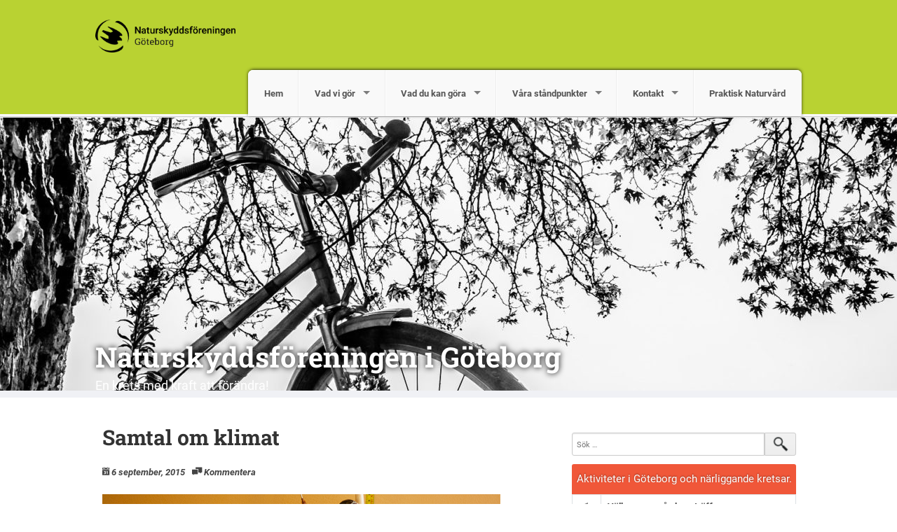

--- FILE ---
content_type: text/html; charset=UTF-8
request_url: https://goteborg.naturskyddsforeningen.se/2015/09/06/samtal-om-klimat/
body_size: 12065
content:
<!DOCTYPE html>
<!--[if IE 7]><html class="no-js lt-ie9 lt-ie8" lang="sv-SE"><![endif]-->
<!--[if IE 8]><html class="no-js lt-ie9" lang="sv-SE"><![endif]-->
<!--[if gt IE 8]><!--><html class="no-js" lang="sv-SE"><!--<![endif]-->
<head>
<meta charset="UTF-8" />
<meta http-equiv="X-UA-Compatible" content="IE=edge">
<meta name="viewport" content="width=device-width, initial-scale=1">
<link rel="pingback" href="https://goteborg.naturskyddsforeningen.se/xmlrpc.php" />
<meta name="theme-color" content="#B9D232" />
<title>Samtal om klimat &#8211; Naturskyddsföreningen i Göteborg</title>
<meta name='robots' content='max-image-preview:large' />
<link rel='dns-prefetch' href='//goteborg.naturskyddsforeningen.se' />
<link rel='dns-prefetch' href='//stats.wp.com' />
<link rel="alternate" type="application/rss+xml" title="Naturskyddsföreningen i Göteborg &raquo; Webbflöde" href="https://goteborg.naturskyddsforeningen.se/feed/" />
<link rel="alternate" type="application/rss+xml" title="Naturskyddsföreningen i Göteborg &raquo; Kommentarsflöde" href="https://goteborg.naturskyddsforeningen.se/comments/feed/" />
<link rel="alternate" type="application/rss+xml" title="Naturskyddsföreningen i Göteborg &raquo; Kommentarsflöde för Samtal om klimat" href="https://goteborg.naturskyddsforeningen.se/2015/09/06/samtal-om-klimat/feed/" />
<link rel='stylesheet' id='atomic-blocks-fontawesome-css' href='https://goteborg.naturskyddsforeningen.se/wp-content/plugins/atomic-blocks/dist/assets/fontawesome/css/all.min.css?ver=1749727004' type='text/css' media='all' />
<link rel='stylesheet' id='wp-block-library-css' href='https://goteborg.naturskyddsforeningen.se/wp-includes/css/dist/block-library/style.min.css?ver=6.5.7' type='text/css' media='all' />
<style id='wp-block-library-inline-css' type='text/css'>
.has-text-align-justify{text-align:justify;}
</style>
<link rel='stylesheet' id='atomic-blocks-style-css-css' href='https://goteborg.naturskyddsforeningen.se/wp-content/plugins/atomic-blocks/dist/blocks.style.build.css?ver=1749727004' type='text/css' media='all' />
<link rel='stylesheet' id='mediaelement-css' href='https://goteborg.naturskyddsforeningen.se/wp-includes/js/mediaelement/mediaelementplayer-legacy.min.css?ver=4.2.17' type='text/css' media='all' />
<link rel='stylesheet' id='wp-mediaelement-css' href='https://goteborg.naturskyddsforeningen.se/wp-includes/js/mediaelement/wp-mediaelement.min.css?ver=6.5.7' type='text/css' media='all' />
<style id='jetpack-sharing-buttons-style-inline-css' type='text/css'>
.jetpack-sharing-buttons__services-list{display:flex;flex-direction:row;flex-wrap:wrap;gap:0;list-style-type:none;margin:5px;padding:0}.jetpack-sharing-buttons__services-list.has-small-icon-size{font-size:12px}.jetpack-sharing-buttons__services-list.has-normal-icon-size{font-size:16px}.jetpack-sharing-buttons__services-list.has-large-icon-size{font-size:24px}.jetpack-sharing-buttons__services-list.has-huge-icon-size{font-size:36px}@media print{.jetpack-sharing-buttons__services-list{display:none!important}}.editor-styles-wrapper .wp-block-jetpack-sharing-buttons{gap:0;padding-inline-start:0}ul.jetpack-sharing-buttons__services-list.has-background{padding:1.25em 2.375em}
</style>
<style id='classic-theme-styles-inline-css' type='text/css'>
/*! This file is auto-generated */
.wp-block-button__link{color:#fff;background-color:#32373c;border-radius:9999px;box-shadow:none;text-decoration:none;padding:calc(.667em + 2px) calc(1.333em + 2px);font-size:1.125em}.wp-block-file__button{background:#32373c;color:#fff;text-decoration:none}
</style>
<style id='global-styles-inline-css' type='text/css'>
body{--wp--preset--color--black: #000000;--wp--preset--color--cyan-bluish-gray: #abb8c3;--wp--preset--color--white: #ffffff;--wp--preset--color--pale-pink: #f78da7;--wp--preset--color--vivid-red: #cf2e2e;--wp--preset--color--luminous-vivid-orange: #ff6900;--wp--preset--color--luminous-vivid-amber: #fcb900;--wp--preset--color--light-green-cyan: #7bdcb5;--wp--preset--color--vivid-green-cyan: #00d084;--wp--preset--color--pale-cyan-blue: #8ed1fc;--wp--preset--color--vivid-cyan-blue: #0693e3;--wp--preset--color--vivid-purple: #9b51e0;--wp--preset--gradient--vivid-cyan-blue-to-vivid-purple: linear-gradient(135deg,rgba(6,147,227,1) 0%,rgb(155,81,224) 100%);--wp--preset--gradient--light-green-cyan-to-vivid-green-cyan: linear-gradient(135deg,rgb(122,220,180) 0%,rgb(0,208,130) 100%);--wp--preset--gradient--luminous-vivid-amber-to-luminous-vivid-orange: linear-gradient(135deg,rgba(252,185,0,1) 0%,rgba(255,105,0,1) 100%);--wp--preset--gradient--luminous-vivid-orange-to-vivid-red: linear-gradient(135deg,rgba(255,105,0,1) 0%,rgb(207,46,46) 100%);--wp--preset--gradient--very-light-gray-to-cyan-bluish-gray: linear-gradient(135deg,rgb(238,238,238) 0%,rgb(169,184,195) 100%);--wp--preset--gradient--cool-to-warm-spectrum: linear-gradient(135deg,rgb(74,234,220) 0%,rgb(151,120,209) 20%,rgb(207,42,186) 40%,rgb(238,44,130) 60%,rgb(251,105,98) 80%,rgb(254,248,76) 100%);--wp--preset--gradient--blush-light-purple: linear-gradient(135deg,rgb(255,206,236) 0%,rgb(152,150,240) 100%);--wp--preset--gradient--blush-bordeaux: linear-gradient(135deg,rgb(254,205,165) 0%,rgb(254,45,45) 50%,rgb(107,0,62) 100%);--wp--preset--gradient--luminous-dusk: linear-gradient(135deg,rgb(255,203,112) 0%,rgb(199,81,192) 50%,rgb(65,88,208) 100%);--wp--preset--gradient--pale-ocean: linear-gradient(135deg,rgb(255,245,203) 0%,rgb(182,227,212) 50%,rgb(51,167,181) 100%);--wp--preset--gradient--electric-grass: linear-gradient(135deg,rgb(202,248,128) 0%,rgb(113,206,126) 100%);--wp--preset--gradient--midnight: linear-gradient(135deg,rgb(2,3,129) 0%,rgb(40,116,252) 100%);--wp--preset--font-size--small: 13px;--wp--preset--font-size--medium: 20px;--wp--preset--font-size--large: 36px;--wp--preset--font-size--x-large: 42px;--wp--preset--spacing--20: 0.44rem;--wp--preset--spacing--30: 0.67rem;--wp--preset--spacing--40: 1rem;--wp--preset--spacing--50: 1.5rem;--wp--preset--spacing--60: 2.25rem;--wp--preset--spacing--70: 3.38rem;--wp--preset--spacing--80: 5.06rem;--wp--preset--shadow--natural: 6px 6px 9px rgba(0, 0, 0, 0.2);--wp--preset--shadow--deep: 12px 12px 50px rgba(0, 0, 0, 0.4);--wp--preset--shadow--sharp: 6px 6px 0px rgba(0, 0, 0, 0.2);--wp--preset--shadow--outlined: 6px 6px 0px -3px rgba(255, 255, 255, 1), 6px 6px rgba(0, 0, 0, 1);--wp--preset--shadow--crisp: 6px 6px 0px rgba(0, 0, 0, 1);}:where(.is-layout-flex){gap: 0.5em;}:where(.is-layout-grid){gap: 0.5em;}body .is-layout-flex{display: flex;}body .is-layout-flex{flex-wrap: wrap;align-items: center;}body .is-layout-flex > *{margin: 0;}body .is-layout-grid{display: grid;}body .is-layout-grid > *{margin: 0;}:where(.wp-block-columns.is-layout-flex){gap: 2em;}:where(.wp-block-columns.is-layout-grid){gap: 2em;}:where(.wp-block-post-template.is-layout-flex){gap: 1.25em;}:where(.wp-block-post-template.is-layout-grid){gap: 1.25em;}.has-black-color{color: var(--wp--preset--color--black) !important;}.has-cyan-bluish-gray-color{color: var(--wp--preset--color--cyan-bluish-gray) !important;}.has-white-color{color: var(--wp--preset--color--white) !important;}.has-pale-pink-color{color: var(--wp--preset--color--pale-pink) !important;}.has-vivid-red-color{color: var(--wp--preset--color--vivid-red) !important;}.has-luminous-vivid-orange-color{color: var(--wp--preset--color--luminous-vivid-orange) !important;}.has-luminous-vivid-amber-color{color: var(--wp--preset--color--luminous-vivid-amber) !important;}.has-light-green-cyan-color{color: var(--wp--preset--color--light-green-cyan) !important;}.has-vivid-green-cyan-color{color: var(--wp--preset--color--vivid-green-cyan) !important;}.has-pale-cyan-blue-color{color: var(--wp--preset--color--pale-cyan-blue) !important;}.has-vivid-cyan-blue-color{color: var(--wp--preset--color--vivid-cyan-blue) !important;}.has-vivid-purple-color{color: var(--wp--preset--color--vivid-purple) !important;}.has-black-background-color{background-color: var(--wp--preset--color--black) !important;}.has-cyan-bluish-gray-background-color{background-color: var(--wp--preset--color--cyan-bluish-gray) !important;}.has-white-background-color{background-color: var(--wp--preset--color--white) !important;}.has-pale-pink-background-color{background-color: var(--wp--preset--color--pale-pink) !important;}.has-vivid-red-background-color{background-color: var(--wp--preset--color--vivid-red) !important;}.has-luminous-vivid-orange-background-color{background-color: var(--wp--preset--color--luminous-vivid-orange) !important;}.has-luminous-vivid-amber-background-color{background-color: var(--wp--preset--color--luminous-vivid-amber) !important;}.has-light-green-cyan-background-color{background-color: var(--wp--preset--color--light-green-cyan) !important;}.has-vivid-green-cyan-background-color{background-color: var(--wp--preset--color--vivid-green-cyan) !important;}.has-pale-cyan-blue-background-color{background-color: var(--wp--preset--color--pale-cyan-blue) !important;}.has-vivid-cyan-blue-background-color{background-color: var(--wp--preset--color--vivid-cyan-blue) !important;}.has-vivid-purple-background-color{background-color: var(--wp--preset--color--vivid-purple) !important;}.has-black-border-color{border-color: var(--wp--preset--color--black) !important;}.has-cyan-bluish-gray-border-color{border-color: var(--wp--preset--color--cyan-bluish-gray) !important;}.has-white-border-color{border-color: var(--wp--preset--color--white) !important;}.has-pale-pink-border-color{border-color: var(--wp--preset--color--pale-pink) !important;}.has-vivid-red-border-color{border-color: var(--wp--preset--color--vivid-red) !important;}.has-luminous-vivid-orange-border-color{border-color: var(--wp--preset--color--luminous-vivid-orange) !important;}.has-luminous-vivid-amber-border-color{border-color: var(--wp--preset--color--luminous-vivid-amber) !important;}.has-light-green-cyan-border-color{border-color: var(--wp--preset--color--light-green-cyan) !important;}.has-vivid-green-cyan-border-color{border-color: var(--wp--preset--color--vivid-green-cyan) !important;}.has-pale-cyan-blue-border-color{border-color: var(--wp--preset--color--pale-cyan-blue) !important;}.has-vivid-cyan-blue-border-color{border-color: var(--wp--preset--color--vivid-cyan-blue) !important;}.has-vivid-purple-border-color{border-color: var(--wp--preset--color--vivid-purple) !important;}.has-vivid-cyan-blue-to-vivid-purple-gradient-background{background: var(--wp--preset--gradient--vivid-cyan-blue-to-vivid-purple) !important;}.has-light-green-cyan-to-vivid-green-cyan-gradient-background{background: var(--wp--preset--gradient--light-green-cyan-to-vivid-green-cyan) !important;}.has-luminous-vivid-amber-to-luminous-vivid-orange-gradient-background{background: var(--wp--preset--gradient--luminous-vivid-amber-to-luminous-vivid-orange) !important;}.has-luminous-vivid-orange-to-vivid-red-gradient-background{background: var(--wp--preset--gradient--luminous-vivid-orange-to-vivid-red) !important;}.has-very-light-gray-to-cyan-bluish-gray-gradient-background{background: var(--wp--preset--gradient--very-light-gray-to-cyan-bluish-gray) !important;}.has-cool-to-warm-spectrum-gradient-background{background: var(--wp--preset--gradient--cool-to-warm-spectrum) !important;}.has-blush-light-purple-gradient-background{background: var(--wp--preset--gradient--blush-light-purple) !important;}.has-blush-bordeaux-gradient-background{background: var(--wp--preset--gradient--blush-bordeaux) !important;}.has-luminous-dusk-gradient-background{background: var(--wp--preset--gradient--luminous-dusk) !important;}.has-pale-ocean-gradient-background{background: var(--wp--preset--gradient--pale-ocean) !important;}.has-electric-grass-gradient-background{background: var(--wp--preset--gradient--electric-grass) !important;}.has-midnight-gradient-background{background: var(--wp--preset--gradient--midnight) !important;}.has-small-font-size{font-size: var(--wp--preset--font-size--small) !important;}.has-medium-font-size{font-size: var(--wp--preset--font-size--medium) !important;}.has-large-font-size{font-size: var(--wp--preset--font-size--large) !important;}.has-x-large-font-size{font-size: var(--wp--preset--font-size--x-large) !important;}
.wp-block-navigation a:where(:not(.wp-element-button)){color: inherit;}
:where(.wp-block-post-template.is-layout-flex){gap: 1.25em;}:where(.wp-block-post-template.is-layout-grid){gap: 1.25em;}
:where(.wp-block-columns.is-layout-flex){gap: 2em;}:where(.wp-block-columns.is-layout-grid){gap: 2em;}
.wp-block-pullquote{font-size: 1.5em;line-height: 1.6;}
</style>
<style id='jetpack_facebook_likebox-inline-css' type='text/css'>
.widget_facebook_likebox {
	overflow: hidden;
}

</style>
<link rel='stylesheet' id='fonts-css' href='https://goteborg.naturskyddsforeningen.se/wp-content/themes/snf/scss/fonts.css?ver=1715000817' type='text/css' media='all' />
<link rel='stylesheet' id='iframe-manager-css' href='https://goteborg.naturskyddsforeningen.se/wp-content/themes/snf/js/iframemanager.css?ver=1715000817' type='text/css' media='all' />
<link rel='stylesheet' id='cookie-consent-css' href='https://goteborg.naturskyddsforeningen.se/wp-content/themes/snf/js/cookieconsent.css?ver=1715000817' type='text/css' media='all' />
<link rel='stylesheet' id='snf-css' href='https://goteborg.naturskyddsforeningen.se/wp-content/themes/snf/scss/snf.css?ver=1715000817' type='text/css' media='all' />
<style id='snf-inline-css' type='text/css'>
:root {--cc-btn-primary-bg: rgba(116, 175, 60, 1);--cc-btn-primary-hover-bg: rgba(116, 175, 60, 0.8);}
</style>
<script type="text/javascript" src="https://goteborg.naturskyddsforeningen.se/wp-includes/js/jquery/jquery.min.js?ver=3.7.1" id="jquery-core-js"></script>
<script type="text/javascript" src="https://goteborg.naturskyddsforeningen.se/wp-includes/js/jquery/jquery-migrate.min.js?ver=3.4.1" id="jquery-migrate-js"></script>
<script type="text/javascript" src="https://goteborg.naturskyddsforeningen.se/wp-content/themes/snf/js/custom.modernizr.js?ver=1715000817" id="modernizr-js"></script>
<!--[if lt IE 9]>
<script type="text/javascript" src="https://goteborg.naturskyddsforeningen.se/wp-content/themes/snf/js/respond.min.js?ver=1715000817" id="respond-js"></script>
<![endif]-->
<link rel="https://api.w.org/" href="https://goteborg.naturskyddsforeningen.se/wp-json/" /><link rel="alternate" type="application/json" href="https://goteborg.naturskyddsforeningen.se/wp-json/wp/v2/posts/1508" /><link rel="EditURI" type="application/rsd+xml" title="RSD" href="https://goteborg.naturskyddsforeningen.se/xmlrpc.php?rsd" />
<meta name="generator" content="WordPress 6.5.7" />
<link rel="canonical" href="https://goteborg.naturskyddsforeningen.se/2015/09/06/samtal-om-klimat/" />
<link rel='shortlink' href='https://goteborg.naturskyddsforeningen.se/?p=1508' />
<link rel="alternate" type="application/json+oembed" href="https://goteborg.naturskyddsforeningen.se/wp-json/oembed/1.0/embed?url=https%3A%2F%2Fgoteborg.naturskyddsforeningen.se%2F2015%2F09%2F06%2Fsamtal-om-klimat%2F" />
<link rel="alternate" type="text/xml+oembed" href="https://goteborg.naturskyddsforeningen.se/wp-json/oembed/1.0/embed?url=https%3A%2F%2Fgoteborg.naturskyddsforeningen.se%2F2015%2F09%2F06%2Fsamtal-om-klimat%2F&#038;format=xml" />
	<style>img#wpstats{display:none}</style>
				<script type="text/plain" data-cookiecategory="analytics" async src="https://www.googletagmanager.com/gtag/js?id=UA-46235203-1"></script>
		<script type="text/plain" data-cookiecategory="analytics">
			window.dataLayer = window.dataLayer || [];
			function gtag() { dataLayer.push( arguments ); }
			gtag('js', new Date() );
			gtag('config', 'UA-46235203-1', { 'anonymize_ip': true });
					</script>
			<meta name="twitter:card" content="summary" />
		<meta property="og:image" name="twitter:image" content="https://goteborg.naturskyddsforeningen.se/wp-content/uploads/sites/94/2015/09/bild_med_text_samtal_om_klimat_784x295px-560x211.png" />
			<meta property="og:title" name="twitter:title" content="Samtal om klimat | Naturskyddsföreningen i Göteborg" />
		<meta property="og:description" name="twitter:description" content="Panelsamtal om hur vi kan vända klimatförändringarna 21 oktober 2015 17.00 – 20.00 Restaurang Aptitgården i Gårda, Göteborg Under denna höstkväll får vi följa panelens dialog om politikens, marknadens och konsumentens roller när det handlar om att tackla klimatförändringarna. Vi kommer att diskutera hur och vem som kan göra vad. Målet att vi ska få [&hellip;]" />
		<meta property="og:type" content="article" />
	

	<link rel="apple-touch-icon" sizes="180x180" href="https://goteborg.naturskyddsforeningen.se/wp-content/themes/snf/img/favicon/apple-touch-icon.png">
	<link rel="icon" type="image/png" href="https://goteborg.naturskyddsforeningen.se/wp-content/themes/snf/img/favicon/favicon-32x32.png" sizes="32x32">
	<link rel="icon" type="image/png" href="https://goteborg.naturskyddsforeningen.se/wp-content/themes/snf/img/favicon/favicon-16x16.png" sizes="16x16">
	<link rel="manifest" href="https://goteborg.naturskyddsforeningen.se/wp-content/themes/snf/img/favicon/manifest.json">
	<link rel="mask-icon" href="https://goteborg.naturskyddsforeningen.se/wp-content/themes/snf/img/favicon/safari-pinned-tab.svg" color="#8ad031">
	<meta name="theme-color" content="#8ad031">
		<style type="text/css">
			.site-title a,
		.site-description {
			color: #ffffff;
		}
		</style>
	<style type="text/css" id="wp-custom-css">div.call-to-action
{display:none;}

h1.site-title
{margin-top:44px;
 text-shadow: 0 0 8px #000;}</style></head>

<body class="post-template-default single single-post postid-1508 single-format-standard group-blog">
<div id="page" class="hfeed site">
		<header id="masthead" class="top-bar-container" role="banner">
		<div class="contain-to-grid">
			<nav class="top-bar" data-options="back_text: Tillbaka">
				<ul class="title-area">
					<li class="name">
						<h1><a href="https://goteborg.naturskyddsforeningen.se"><img src="https://goteborg.naturskyddsforeningen.se/wp-content/uploads/sites/94/2017/03/NSF_LOGO_Göteborg.png"></a></h1>
					</li>
					<li class="toggle-topbar menu-icon">
						<a href="#"><span>Meny</span></a>
					</li>
				</ul>
				<section class="top-bar-section">
					<ul id="menu-meny-1" class="top-bar-menu right"><li class="divider show-for-small"></li><li id="menu-item-84" class="menu-item menu-item-type-custom menu-item-object-custom menu-item-home menu-item-84"><a href="https://goteborg.naturskyddsforeningen.se/">Hem</a></li>
<li class="divider show-for-small"></li><li id="menu-item-99" class="menu-item menu-item-type-post_type menu-item-object-page menu-item-has-children has-dropdown menu-item-99"><a href="https://goteborg.naturskyddsforeningen.se/goteborgskretsen/">Vad vi gör</a>
<ul class="sub-menu dropdown">
	<li id="menu-item-179" class="menu-item menu-item-type-post_type menu-item-object-page menu-item-179"><a href="https://goteborg.naturskyddsforeningen.se/intressegrupper/handla-miljovanligt-gruppen/">Handla miljövänligt- gruppen</a></li>
	<li id="menu-item-171" class="menu-item menu-item-type-post_type menu-item-object-page menu-item-171"><a href="https://goteborg.naturskyddsforeningen.se/havsgruppen/">Havsgruppen Göteborg</a></li>
	<li id="menu-item-2472" class="menu-item menu-item-type-post_type menu-item-object-page menu-item-2472"><a href="https://goteborg.naturskyddsforeningen.se/stadsplaneringsgruppen/">Stadsplaneringsgruppen</a></li>
	<li id="menu-item-1592" class="menu-item menu-item-type-post_type menu-item-object-page menu-item-1592"><a href="https://goteborg.naturskyddsforeningen.se/intressegrupper/angsgruppen/">Ängsgruppen</a></li>
	<li id="menu-item-86" class="menu-item menu-item-type-post_type menu-item-object-page menu-item-has-children has-dropdown menu-item-86"><a href="https://goteborg.naturskyddsforeningen.se/klimat/">Klimatgruppen</a>
<ul class="sub-menu dropdown">
		<li id="menu-item-2948" class="menu-item menu-item-type-post_type menu-item-object-page menu-item-2948"><a href="https://goteborg.naturskyddsforeningen.se/klimat/klimatinfo/">Klimatinfo</a></li>
	</ul>
</li>
	<li id="menu-item-5054" class="menu-item menu-item-type-post_type menu-item-object-page menu-item-5054"><a href="https://goteborg.naturskyddsforeningen.se/utflyktsgruppen/">Utflyktsgruppen</a></li>
	<li id="menu-item-5072" class="menu-item menu-item-type-post_type menu-item-object-page menu-item-5072"><a href="https://goteborg.naturskyddsforeningen.se/skogsgruppen/">Skogsgruppen</a></li>
	<li id="menu-item-1591" class="menu-item menu-item-type-post_type menu-item-object-page menu-item-1591"><a href="https://goteborg.naturskyddsforeningen.se/intressegrupper/natursnokarna-i-goteborg/">Natursnokarna i Göteborg</a></li>
	<li id="menu-item-4902" class="menu-item menu-item-type-post_type menu-item-object-page menu-item-4902"><a href="https://goteborg.naturskyddsforeningen.se/motesdatum-for-intressegrupperna-och-styrelsen/">Mötesdatum för intressegrupperna och styrelsen</a></li>
	<li id="menu-item-5456" class="menu-item menu-item-type-post_type menu-item-object-page menu-item-5456"><a href="https://goteborg.naturskyddsforeningen.se/arshjul/">Årshjul</a></li>
</ul>
</li>
<li class="divider show-for-small"></li><li id="menu-item-192" class="menu-item menu-item-type-post_type menu-item-object-page menu-item-has-children has-dropdown menu-item-192"><a href="https://goteborg.naturskyddsforeningen.se/intressegrupper/">Vad du kan göra</a>
<ul class="sub-menu dropdown">
	<li id="menu-item-127" class="menu-item menu-item-type-custom menu-item-object-custom menu-item-127"><a href="https://goteborg.naturskyddsforeningen.se/intressegrupper/">Gå med: intressegrupper</a></li>
	<li id="menu-item-1277" class="menu-item menu-item-type-post_type menu-item-object-page menu-item-1277"><a href="https://goteborg.naturskyddsforeningen.se/engagera-dig/">Engagera dig!</a></li>
	<li id="menu-item-7212" class="menu-item menu-item-type-post_type menu-item-object-page menu-item-7212"><a href="https://goteborg.naturskyddsforeningen.se/manadsbrev-2025/">Prenumerera på vårt Månadsbrev</a></li>
	<li id="menu-item-6967" class="menu-item menu-item-type-post_type menu-item-object-page menu-item-6967"><a href="https://goteborg.naturskyddsforeningen.se/foreningshandboken/">Föreningshandboken</a></li>
	<li id="menu-item-479" class="menu-item menu-item-type-post_type menu-item-object-page menu-item-479"><a href="https://goteborg.naturskyddsforeningen.se/goteborgskretsen/kaprifolpriset-och-stinknavan/">Nominera: Kaprifolpriset och Stinknävan</a></li>
	<li id="menu-item-4541" class="menu-item menu-item-type-post_type menu-item-object-page menu-item-4541"><a href="https://goteborg.naturskyddsforeningen.se/sociala-medier-fb-insta-och-youtube/">Sociala medier – FB, Insta och Youtube</a></li>
</ul>
</li>
<li class="divider show-for-small"></li><li id="menu-item-299" class="menu-item menu-item-type-post_type menu-item-object-page menu-item-has-children has-dropdown menu-item-299"><a href="https://goteborg.naturskyddsforeningen.se/vara-standpunkter/">Våra ståndpunkter</a>
<ul class="sub-menu dropdown">
	<li id="menu-item-2550" class="menu-item menu-item-type-post_type menu-item-object-page menu-item-2550"><a href="https://goteborg.naturskyddsforeningen.se/vara-standpunkter/debattartiklar/">Debattartiklar</a></li>
	<li id="menu-item-4756" class="menu-item menu-item-type-post_type menu-item-object-page menu-item-4756"><a href="https://goteborg.naturskyddsforeningen.se/vara-standpunkter/gor-graa-gator-gronare/">Gör Gråa Gator Grönare</a></li>
	<li id="menu-item-3531" class="menu-item menu-item-type-post_type menu-item-object-page menu-item-3531"><a href="https://goteborg.naturskyddsforeningen.se/vara-standpunkter/skrivargruppens-blogg/">Skrivargruppens blogg</a></li>
	<li id="menu-item-3252" class="menu-item menu-item-type-post_type menu-item-object-page menu-item-3252"><a href="https://goteborg.naturskyddsforeningen.se/vara-standpunkter/goteborg-kan-gronare/">Göteborg Kan Grönare</a></li>
	<li id="menu-item-6342" class="menu-item menu-item-type-post_type menu-item-object-page menu-item-6342"><a href="https://goteborg.naturskyddsforeningen.se/vara-standpunkter/bryt-bilberoendet-i-goteborg/">Bryt bilberoendet i Göteborg</a></li>
	<li id="menu-item-4215" class="menu-item menu-item-type-custom menu-item-object-custom menu-item-4215"><a href="https://goteborg.naturskyddsforeningen.se/vara-standpunkter/goteborg-ar-ute-och-cyklar/">Göteborg är ute och cyklar</a></li>
	<li id="menu-item-3215" class="menu-item menu-item-type-post_type menu-item-object-page menu-item-3215"><a href="https://goteborg.naturskyddsforeningen.se/vara-standpunkter/protokoll/">Sammanfattade mötesprotokoll</a></li>
	<li id="menu-item-242" class="menu-item menu-item-type-post_type menu-item-object-page menu-item-242"><a href="https://goteborg.naturskyddsforeningen.se/vara-standpunkter/yttranden/">Yttranden</a></li>
	<li id="menu-item-2412" class="menu-item menu-item-type-post_type menu-item-object-page menu-item-2412"><a href="https://goteborg.naturskyddsforeningen.se/policy-strategier/">Policy &amp; Strategier</a></li>
	<li id="menu-item-2957" class="menu-item menu-item-type-post_type menu-item-object-page menu-item-2957"><a href="https://goteborg.naturskyddsforeningen.se/goteborgskretsen/viktiga-dokument/">Viktiga dokument</a></li>
	<li id="menu-item-4448" class="menu-item menu-item-type-post_type menu-item-object-page menu-item-4448"><a href="https://goteborg.naturskyddsforeningen.se/vara-standpunkter-kaprifolpriset-och-stinknavan/">Kaprifolpriset och Stinknävan</a></li>
	<li id="menu-item-249" class="menu-item menu-item-type-post_type menu-item-object-page menu-item-has-children has-dropdown menu-item-249"><a href="https://goteborg.naturskyddsforeningen.se/vara-standpunkter/val/">Val</a>
<ul class="sub-menu dropdown">
		<li id="menu-item-5339" class="menu-item menu-item-type-post_type menu-item-object-page menu-item-5339"><a href="https://goteborg.naturskyddsforeningen.se/val-2022/">Val 2022</a></li>
		<li id="menu-item-4511" class="menu-item menu-item-type-post_type menu-item-object-page menu-item-4511"><a href="https://goteborg.naturskyddsforeningen.se/val-2018/">Val 2018</a></li>
		<li id="menu-item-243" class="menu-item menu-item-type-post_type menu-item-object-page menu-item-243"><a href="https://goteborg.naturskyddsforeningen.se/vara-standpunkter/val/val-2014/">Val 2014</a></li>
		<li id="menu-item-232" class="menu-item menu-item-type-post_type menu-item-object-page menu-item-232"><a href="https://goteborg.naturskyddsforeningen.se/vara-standpunkter/val/val-2010/">Val 2010</a></li>
	</ul>
</li>
</ul>
</li>
<li class="divider show-for-small"></li><li id="menu-item-147" class="menu-item menu-item-type-custom menu-item-object-custom menu-item-has-children has-dropdown menu-item-147"><a href="https://goteborg.naturskyddsforeningen.se/kontakt/">Kontakt</a>
<ul class="sub-menu dropdown">
	<li id="menu-item-88" class="menu-item menu-item-type-post_type menu-item-object-page menu-item-88"><a href="https://goteborg.naturskyddsforeningen.se/goteborgskretsen/styrelsen/">Styrelsen</a></li>
	<li id="menu-item-1131" class="menu-item menu-item-type-post_type menu-item-object-page menu-item-1131"><a href="https://goteborg.naturskyddsforeningen.se/valberedning-och-revisorer/">Valberedning och revisorer</a></li>
	<li id="menu-item-4663" class="menu-item menu-item-type-post_type menu-item-object-page menu-item-4663"><a href="https://goteborg.naturskyddsforeningen.se/kontakt/">Kontaktuppgifter</a></li>
	<li id="menu-item-923" class="menu-item menu-item-type-post_type menu-item-object-page menu-item-923"><a href="https://goteborg.naturskyddsforeningen.se/lokal/">Lokal</a></li>
	<li id="menu-item-2802" class="menu-item menu-item-type-post_type menu-item-object-page menu-item-2802"><a href="https://goteborg.naturskyddsforeningen.se/vi-som-jobbar-pa-handla-miljovanligt-kontoret-i-goteborg/">Vi som jobbar på Bra miljöval kontoret i Göteborg</a></li>
	<li id="menu-item-2809" class="menu-item menu-item-type-post_type menu-item-object-page menu-item-2809"><a href="https://goteborg.naturskyddsforeningen.se/kansli-vast/">Kansli väst</a></li>
</ul>
</li>
<li class="divider show-for-small"></li><li id="menu-item-7247" class="menu-item menu-item-type-post_type menu-item-object-page menu-item-7247"><a href="https://goteborg.naturskyddsforeningen.se/praktisk-naturvard/">Praktisk Naturvård</a></li>
</ul>				</section>
			</nav>
		</div>

					<div class="header-image" style="background-image: url( https://goteborg.naturskyddsforeningen.se/wp-content/uploads/sites/94/2021/05/cropped-bike-2901695_1920.jpg );">
				<div class="site-branding row">
										<h1 class="site-title"><a href="https://goteborg.naturskyddsforeningen.se/" title="Naturskyddsföreningen i Göteborg" rel="home">Naturskyddsföreningen i Göteborg</a></h1>
					<h2 class="site-description">En krets med kraft att förändra!</h2>
				</div>
			</div>
			</header>
		<div id="main" class="site-main row">

	<div id="primary" class="content-area large-7 columns">
		<div id="content" class="site-content" role="main">

		
			
<article id="post-1508" class="post-1508 post type-post status-publish format-standard has-post-thumbnail hentry category-akriviteter category-tips tag-ingenjorer-for-miljon tag-johanna-lindblad tag-jorgen-larsson tag-klimatforandring tag-klimatgruppen tag-mattias-svensson tag-panelsamtal tag-soppa tag-sven-hunhammar">
	<header class="entry-header">
		<h1 class="entry-title">Samtal om klimat</h1>

		<div class="entry-meta">
			<i class="fi-calendar"><a href="https://goteborg.naturskyddsforeningen.se/2015/09/06/samtal-om-klimat/" title="13:20" rel="bookmark"><time class="entry-date" datetime="2015-09-06T13:20:45+02:00">6 september, 2015</time></a></i><i class="fi-comments"><a href="https://goteborg.naturskyddsforeningen.se/2015/09/06/samtal-om-klimat/#respond" class="comments">Kommentera</a></i>		</div><!-- .entry-meta -->
	</header><!-- .entry-header -->

	<div class="entry-content">
		<p style="text-align: center"><a href="https://goteborg.naturskyddsforeningen.se/wp-content/uploads/sites/94/2015/09/bild_med_text_samtal_om_klimat_784x295px.png"><img fetchpriority="high" decoding="async" class="aligncenter wp-image-1509 size-full" src="https://goteborg.naturskyddsforeningen.se/wp-content/uploads/sites/94/2015/09/bild_med_text_samtal_om_klimat_784x295px.png" alt="bild_med_text_samtal_om_klimat_784x295px" width="784" height="295" srcset="https://goteborg.naturskyddsforeningen.se/wp-content/uploads/sites/94/2015/09/bild_med_text_samtal_om_klimat_784x295px.png 784w, https://goteborg.naturskyddsforeningen.se/wp-content/uploads/sites/94/2015/09/bild_med_text_samtal_om_klimat_784x295px-300x113.png 300w, https://goteborg.naturskyddsforeningen.se/wp-content/uploads/sites/94/2015/09/bild_med_text_samtal_om_klimat_784x295px-560x211.png 560w" sizes="(max-width: 784px) 100vw, 784px" /></a></p>
<p style="text-align: center"><strong>Panelsamtal om hur vi kan vända klimatförändringarna</strong><br />
<strong>21 oktober 2015</strong><br />
<strong>17.00 – 20.00</strong><br />
<strong>Restaurang Aptitgården i Gårda, Göteborg</strong></p>
<p>Under denna höstkväll får vi följa panelens dialog om politikens, marknadens och konsumentens roller när det handlar om att tackla klimatförändringarna. Vi kommer att diskutera hur och vem som kan göra vad. Målet att vi ska få en djupare förståelse för klimatproblematikens olika orsaker och stimuleras av de olika lösningar som finns. Detta är både från ett samhälls- och individperspektiv.</p>
<p>Alla som är intresserade av dessa frågor är välkomna.</p>
<p>Från klockan 17.00 bjuds det på olika soppor, bröd och kaffe. Panelsamtalet pågår mellan klockan 18.00 och 20.00, med avbrott för reflektion och diskussion med dig som åhörare. Dessutom finns det möjlighet att stanna kvar till 21.00 för fortsatta samtal.</p>
<h4>I panelen möter vi:</h4>
<p><strong>Sven Hunhammar</strong>,<br />
Naturskyddsföreningens klimatchef</p>
<p><strong>Mattias Svensson</strong>,<br />
redaktör Magasinet Neo, författare till boken ”Miljöpolitik för moderater”</p>
<p><strong>Jörgen Larsson</strong>,<br />
forskare vid Chalmers, huvudredaktör för utredningen ”Hållbar konsumtion”</p>
<p>Moderator är <strong>Johanna Lindblad</strong>, Ingenjörer för Miljön</p>
<h2 style="text-align: center"><strong><a href="http://goo.gl/forms/6N0cMTPYr0" target="_blank">Gör din anmälan här</a></strong></h2>
<p>Betala sedan in 100 kr till bankgiro 364-3707 (Aptitgården). Ange för- och efternamn i kommentarsfältet.</p>
<h4>För ytterligare information kan du kontakta:</h4>
<p>Ragnar Jönsson: <a href="mailto:ragnar.ingemar.jonsson@gmail.com" target="_blank">ragnar.ingemar.jonsson@gmail.com</a><br />
Björn Fagerberg: <a href="mailto:bjoern.fagerberg@wlab.gu.se" target="_blank">bjoern.fagerberg@wlab.gu.se</a></p>
<h4>Detta evenemang arrangeras av:</h4>
<p>Naturskyddsföreningen Klimatgruppen Göteborg<br />
Ingenjörer för miljön<br />
Läkare för miljön<br />
Studiefrämjandet</p>
<p>&nbsp;</p>
	</div><!-- .entry-content -->

	<footer class="entry-meta">
		Detta inlägg har kategorierna <a href="https://goteborg.naturskyddsforeningen.se/category/akriviteter/" rel="category tag">Aktiviteter</a>, <a href="https://goteborg.naturskyddsforeningen.se/category/tips/" rel="category tag">Tips</a> och etiketterna <a href="https://goteborg.naturskyddsforeningen.se/tag/ingenjorer-for-miljon/" rel="tag">Ingenjörer för Miljön</a>, <a href="https://goteborg.naturskyddsforeningen.se/tag/johanna-lindblad/" rel="tag">Johanna Lindblad</a>, <a href="https://goteborg.naturskyddsforeningen.se/tag/jorgen-larsson/" rel="tag">Jörgen Larsson</a>, <a href="https://goteborg.naturskyddsforeningen.se/tag/klimatforandring/" rel="tag">klimatförändring</a>, <a href="https://goteborg.naturskyddsforeningen.se/tag/klimatgruppen/" rel="tag">klimatgruppen</a>, <a href="https://goteborg.naturskyddsforeningen.se/tag/mattias-svensson/" rel="tag">Mattias Svensson</a>, <a href="https://goteborg.naturskyddsforeningen.se/tag/panelsamtal/" rel="tag">panelsamtal</a>, <a href="https://goteborg.naturskyddsforeningen.se/tag/soppa/" rel="tag">soppa</a>, <a href="https://goteborg.naturskyddsforeningen.se/tag/sven-hunhammar/" rel="tag">Sven Hunhammar</a>. Bokmärk <a href="https://goteborg.naturskyddsforeningen.se/2015/09/06/samtal-om-klimat/" title="Permalink to Samtal om klimat" rel="bookmark">länken</a>.
					</footer><!-- .entry-meta -->
</article><!-- #post-## -->

			<div class="section-container auto" data-section data-options="deep_linking: true">

			<section class="section">
			<p class="title"><a href="#section1">Dela</a></p>
			<div class="content sharing" data-slug="section1">
				<ul class="inline-list">
											<li>
							<i class="fi-social-facebook"><a class="share" target="_blank" href="https://www.facebook.com/sharer/sharer.php?u=https://goteborg.naturskyddsforeningen.se/2015/09/06/samtal-om-klimat/"> Facebook</a></i>
						</li>
																<li>
							<i class="fi-social-twitter"><a class="share" target="_blank" href="https://twitter.com/share?url=https://goteborg.naturskyddsforeningen.se/2015/09/06/samtal-om-klimat/"> Twitter</a></i>
						</li>
									</ul>
			</div>
		</section>
		</div><!-- .section-container -->

		
		</div><!-- #content -->
	</div><!-- #primary -->

	<div id="secondary" class="widget-area large-4 columns" role="complementary">
				<aside id="search-5" class="widget widget_search">	<form method="get" id="searchform" class="searchform" action="https://goteborg.naturskyddsforeningen.se/" role="search">
		<input type="search" class="field" name="s" value="" id="s" placeholder="Sök &hellip;" />
		<input type="submit" class="submit" id="searchsubmit" value="Sök" />
	</form>
</aside><aside id="snf_rutger_calendar_widget-2" class="widget widget_snf_rutger_calendar_widget">
		<div class="content">
			<div class="calendar-widget">
				<div class="view-header">
					<p>Aktiviteter i Göteborg och närliggande kretsar.</p>
				</div>
				<div class="view-content">
					<div class="item-list">
						<ul>
																<li>
										<div class="left_date">
											1											<br>
											feb											<br>
										</div>
										<div class="views-field-title">
											<span class="title">
												<a target="_blank" href="https://www.naturskyddsforeningen.se/engagera-dig/kalender/valkommen-pa-skogstraff-2026-02-01">Välkommen på skogsträff</a>
											</span>
										</div>
																				<div class="views-field-field-datum-1">
											söndag 10.00&nbsp;&nbsp;
																					</div>
									</li>
																	<li>
										<div class="left_date">
											21											<br>
											feb											<br>
										</div>
										<div class="views-field-title">
											<span class="title">
												<a target="_blank" href="https://www.naturskyddsforeningen.se/engagera-dig/kalender/utflyktsdag-till-isaberg-skidor-snowboard-2026-02-21">Utflyktsdag till Isaberg – Skidor &amp; Snowboard</a>
											</span>
										</div>
																					<div class="views-field-field-datum-1">
												Arrangör: Naturskyddsföreningen i Göteborg, Utflyktsgruppen											</div>
																				<div class="views-field-field-datum-1">
											lördag 10.00&nbsp;&nbsp;
																					</div>
									</li>
															<li class="view-all">
								<span class="title">
									<a class="read-more" target="_blank" href="https://naturskyddsforeningen.se/engagera-dig/kalender/">Naturskyddsföreningens aktiviteter i hela Sverige</a>
								</span>
							</li>
						</ul>
					</div>
				</div>
			</div>
		</div>
		</aside><aside id="facebook-likebox-5" class="widget widget_facebook_likebox">		<div data-service="facebook" data-params="href=https%3A%2F%2Fwww.facebook.com%2Fnaturskyddsforeningenigoteborg&amp;width=320&amp;height=400&amp;show_faces=false&amp;stream=true&amp;show_border=true&amp;header=false&amp;force_wall=false&amp;locale=SV_se" style="border: none; overflow: hidden; width: 320px;  height: 400px;"></div>
		</aside><aside id="media_video-2" class="widget widget_media_video"><h1 class="widget-title">Göteborgskretsens Youtube kanal</h1><div style="width:100%;" class="wp-video"><!--[if lt IE 9]><script>document.createElement('video');</script><![endif]-->
<video class="wp-video-shortcode" id="video-1508-1" preload="metadata" controls="controls"><source type="video/youtube" src="https://youtu.be/TlJsseyxUFg?_=1" /><a href="https://youtu.be/TlJsseyxUFg">https://youtu.be/TlJsseyxUFg</a></video></div></aside><aside id="naturkontakt_widget-2" class="widget widget_naturkontakt_widget"><a target="_blank" href="https://goteborg.naturkontakt.naturskyddsforeningen.se/"><img src="https://goteborg.naturskyddsforeningen.se/wp-content/themes/snf/img/naturkontakt.png" data-interchange="[https://goteborg.naturskyddsforeningen.se/wp-content/themes/snf/img/naturkontakt-retina.png, (retina)]"></a></aside><aside id="archives-4" class="widget widget_archive"><h1 class="widget-title">Arkiv</h1>		<label class="screen-reader-text" for="archives-dropdown-4">Arkiv</label>
		<select id="archives-dropdown-4" name="archive-dropdown">
			
			<option value="">Välj månad</option>
				<option value='https://goteborg.naturskyddsforeningen.se/2026/01/'> januari 2026 </option>
	<option value='https://goteborg.naturskyddsforeningen.se/2025/12/'> december 2025 </option>
	<option value='https://goteborg.naturskyddsforeningen.se/2025/11/'> november 2025 </option>
	<option value='https://goteborg.naturskyddsforeningen.se/2025/10/'> oktober 2025 </option>
	<option value='https://goteborg.naturskyddsforeningen.se/2025/09/'> september 2025 </option>
	<option value='https://goteborg.naturskyddsforeningen.se/2025/08/'> augusti 2025 </option>
	<option value='https://goteborg.naturskyddsforeningen.se/2025/06/'> juni 2025 </option>
	<option value='https://goteborg.naturskyddsforeningen.se/2025/05/'> maj 2025 </option>
	<option value='https://goteborg.naturskyddsforeningen.se/2025/04/'> april 2025 </option>
	<option value='https://goteborg.naturskyddsforeningen.se/2025/03/'> mars 2025 </option>
	<option value='https://goteborg.naturskyddsforeningen.se/2025/02/'> februari 2025 </option>
	<option value='https://goteborg.naturskyddsforeningen.se/2025/01/'> januari 2025 </option>
	<option value='https://goteborg.naturskyddsforeningen.se/2024/12/'> december 2024 </option>
	<option value='https://goteborg.naturskyddsforeningen.se/2024/11/'> november 2024 </option>
	<option value='https://goteborg.naturskyddsforeningen.se/2024/10/'> oktober 2024 </option>
	<option value='https://goteborg.naturskyddsforeningen.se/2024/09/'> september 2024 </option>
	<option value='https://goteborg.naturskyddsforeningen.se/2024/08/'> augusti 2024 </option>
	<option value='https://goteborg.naturskyddsforeningen.se/2024/06/'> juni 2024 </option>
	<option value='https://goteborg.naturskyddsforeningen.se/2024/05/'> maj 2024 </option>
	<option value='https://goteborg.naturskyddsforeningen.se/2024/04/'> april 2024 </option>
	<option value='https://goteborg.naturskyddsforeningen.se/2024/03/'> mars 2024 </option>
	<option value='https://goteborg.naturskyddsforeningen.se/2024/02/'> februari 2024 </option>
	<option value='https://goteborg.naturskyddsforeningen.se/2024/01/'> januari 2024 </option>
	<option value='https://goteborg.naturskyddsforeningen.se/2023/12/'> december 2023 </option>
	<option value='https://goteborg.naturskyddsforeningen.se/2023/11/'> november 2023 </option>
	<option value='https://goteborg.naturskyddsforeningen.se/2023/10/'> oktober 2023 </option>
	<option value='https://goteborg.naturskyddsforeningen.se/2023/09/'> september 2023 </option>
	<option value='https://goteborg.naturskyddsforeningen.se/2023/08/'> augusti 2023 </option>
	<option value='https://goteborg.naturskyddsforeningen.se/2023/07/'> juli 2023 </option>
	<option value='https://goteborg.naturskyddsforeningen.se/2023/06/'> juni 2023 </option>
	<option value='https://goteborg.naturskyddsforeningen.se/2023/05/'> maj 2023 </option>
	<option value='https://goteborg.naturskyddsforeningen.se/2023/04/'> april 2023 </option>
	<option value='https://goteborg.naturskyddsforeningen.se/2023/03/'> mars 2023 </option>
	<option value='https://goteborg.naturskyddsforeningen.se/2023/02/'> februari 2023 </option>
	<option value='https://goteborg.naturskyddsforeningen.se/2023/01/'> januari 2023 </option>
	<option value='https://goteborg.naturskyddsforeningen.se/2022/12/'> december 2022 </option>
	<option value='https://goteborg.naturskyddsforeningen.se/2022/11/'> november 2022 </option>
	<option value='https://goteborg.naturskyddsforeningen.se/2022/08/'> augusti 2022 </option>
	<option value='https://goteborg.naturskyddsforeningen.se/2022/07/'> juli 2022 </option>
	<option value='https://goteborg.naturskyddsforeningen.se/2022/06/'> juni 2022 </option>
	<option value='https://goteborg.naturskyddsforeningen.se/2022/05/'> maj 2022 </option>
	<option value='https://goteborg.naturskyddsforeningen.se/2022/04/'> april 2022 </option>
	<option value='https://goteborg.naturskyddsforeningen.se/2022/03/'> mars 2022 </option>
	<option value='https://goteborg.naturskyddsforeningen.se/2022/02/'> februari 2022 </option>
	<option value='https://goteborg.naturskyddsforeningen.se/2022/01/'> januari 2022 </option>
	<option value='https://goteborg.naturskyddsforeningen.se/2021/12/'> december 2021 </option>
	<option value='https://goteborg.naturskyddsforeningen.se/2021/11/'> november 2021 </option>
	<option value='https://goteborg.naturskyddsforeningen.se/2021/10/'> oktober 2021 </option>
	<option value='https://goteborg.naturskyddsforeningen.se/2021/09/'> september 2021 </option>
	<option value='https://goteborg.naturskyddsforeningen.se/2021/08/'> augusti 2021 </option>
	<option value='https://goteborg.naturskyddsforeningen.se/2021/07/'> juli 2021 </option>
	<option value='https://goteborg.naturskyddsforeningen.se/2021/06/'> juni 2021 </option>
	<option value='https://goteborg.naturskyddsforeningen.se/2021/05/'> maj 2021 </option>
	<option value='https://goteborg.naturskyddsforeningen.se/2021/04/'> april 2021 </option>
	<option value='https://goteborg.naturskyddsforeningen.se/2021/03/'> mars 2021 </option>
	<option value='https://goteborg.naturskyddsforeningen.se/2021/02/'> februari 2021 </option>
	<option value='https://goteborg.naturskyddsforeningen.se/2021/01/'> januari 2021 </option>
	<option value='https://goteborg.naturskyddsforeningen.se/2020/12/'> december 2020 </option>
	<option value='https://goteborg.naturskyddsforeningen.se/2020/11/'> november 2020 </option>
	<option value='https://goteborg.naturskyddsforeningen.se/2020/10/'> oktober 2020 </option>
	<option value='https://goteborg.naturskyddsforeningen.se/2020/09/'> september 2020 </option>
	<option value='https://goteborg.naturskyddsforeningen.se/2020/08/'> augusti 2020 </option>
	<option value='https://goteborg.naturskyddsforeningen.se/2020/07/'> juli 2020 </option>
	<option value='https://goteborg.naturskyddsforeningen.se/2020/06/'> juni 2020 </option>
	<option value='https://goteborg.naturskyddsforeningen.se/2020/05/'> maj 2020 </option>
	<option value='https://goteborg.naturskyddsforeningen.se/2020/04/'> april 2020 </option>
	<option value='https://goteborg.naturskyddsforeningen.se/2020/03/'> mars 2020 </option>
	<option value='https://goteborg.naturskyddsforeningen.se/2020/02/'> februari 2020 </option>
	<option value='https://goteborg.naturskyddsforeningen.se/2020/01/'> januari 2020 </option>
	<option value='https://goteborg.naturskyddsforeningen.se/2019/12/'> december 2019 </option>
	<option value='https://goteborg.naturskyddsforeningen.se/2019/11/'> november 2019 </option>
	<option value='https://goteborg.naturskyddsforeningen.se/2019/10/'> oktober 2019 </option>
	<option value='https://goteborg.naturskyddsforeningen.se/2019/09/'> september 2019 </option>
	<option value='https://goteborg.naturskyddsforeningen.se/2019/08/'> augusti 2019 </option>
	<option value='https://goteborg.naturskyddsforeningen.se/2019/06/'> juni 2019 </option>
	<option value='https://goteborg.naturskyddsforeningen.se/2019/03/'> mars 2019 </option>
	<option value='https://goteborg.naturskyddsforeningen.se/2018/12/'> december 2018 </option>
	<option value='https://goteborg.naturskyddsforeningen.se/2018/11/'> november 2018 </option>
	<option value='https://goteborg.naturskyddsforeningen.se/2018/09/'> september 2018 </option>
	<option value='https://goteborg.naturskyddsforeningen.se/2018/08/'> augusti 2018 </option>
	<option value='https://goteborg.naturskyddsforeningen.se/2018/07/'> juli 2018 </option>
	<option value='https://goteborg.naturskyddsforeningen.se/2018/05/'> maj 2018 </option>
	<option value='https://goteborg.naturskyddsforeningen.se/2018/04/'> april 2018 </option>
	<option value='https://goteborg.naturskyddsforeningen.se/2018/03/'> mars 2018 </option>
	<option value='https://goteborg.naturskyddsforeningen.se/2017/10/'> oktober 2017 </option>
	<option value='https://goteborg.naturskyddsforeningen.se/2017/05/'> maj 2017 </option>
	<option value='https://goteborg.naturskyddsforeningen.se/2017/03/'> mars 2017 </option>
	<option value='https://goteborg.naturskyddsforeningen.se/2017/02/'> februari 2017 </option>
	<option value='https://goteborg.naturskyddsforeningen.se/2017/01/'> januari 2017 </option>
	<option value='https://goteborg.naturskyddsforeningen.se/2016/11/'> november 2016 </option>
	<option value='https://goteborg.naturskyddsforeningen.se/2016/09/'> september 2016 </option>
	<option value='https://goteborg.naturskyddsforeningen.se/2016/08/'> augusti 2016 </option>
	<option value='https://goteborg.naturskyddsforeningen.se/2016/06/'> juni 2016 </option>
	<option value='https://goteborg.naturskyddsforeningen.se/2016/05/'> maj 2016 </option>
	<option value='https://goteborg.naturskyddsforeningen.se/2016/03/'> mars 2016 </option>
	<option value='https://goteborg.naturskyddsforeningen.se/2016/02/'> februari 2016 </option>
	<option value='https://goteborg.naturskyddsforeningen.se/2016/01/'> januari 2016 </option>
	<option value='https://goteborg.naturskyddsforeningen.se/2015/11/'> november 2015 </option>
	<option value='https://goteborg.naturskyddsforeningen.se/2015/10/'> oktober 2015 </option>
	<option value='https://goteborg.naturskyddsforeningen.se/2015/09/'> september 2015 </option>
	<option value='https://goteborg.naturskyddsforeningen.se/2015/08/'> augusti 2015 </option>
	<option value='https://goteborg.naturskyddsforeningen.se/2015/06/'> juni 2015 </option>
	<option value='https://goteborg.naturskyddsforeningen.se/2015/05/'> maj 2015 </option>
	<option value='https://goteborg.naturskyddsforeningen.se/2015/04/'> april 2015 </option>
	<option value='https://goteborg.naturskyddsforeningen.se/2015/03/'> mars 2015 </option>
	<option value='https://goteborg.naturskyddsforeningen.se/2015/02/'> februari 2015 </option>
	<option value='https://goteborg.naturskyddsforeningen.se/2014/12/'> december 2014 </option>
	<option value='https://goteborg.naturskyddsforeningen.se/2014/11/'> november 2014 </option>
	<option value='https://goteborg.naturskyddsforeningen.se/2014/10/'> oktober 2014 </option>
	<option value='https://goteborg.naturskyddsforeningen.se/2014/09/'> september 2014 </option>
	<option value='https://goteborg.naturskyddsforeningen.se/2014/08/'> augusti 2014 </option>
	<option value='https://goteborg.naturskyddsforeningen.se/2014/06/'> juni 2014 </option>
	<option value='https://goteborg.naturskyddsforeningen.se/2014/05/'> maj 2014 </option>
	<option value='https://goteborg.naturskyddsforeningen.se/2014/04/'> april 2014 </option>
	<option value='https://goteborg.naturskyddsforeningen.se/2014/03/'> mars 2014 </option>
	<option value='https://goteborg.naturskyddsforeningen.se/2013/09/'> september 2013 </option>

		</select>

			<script type="text/javascript">
/* <![CDATA[ */

(function() {
	var dropdown = document.getElementById( "archives-dropdown-4" );
	function onSelectChange() {
		if ( dropdown.options[ dropdown.selectedIndex ].value !== '' ) {
			document.location.href = this.options[ this.selectedIndex ].value;
		}
	}
	dropdown.onchange = onSelectChange;
})();

/* ]]> */
</script>
</aside>	</div><!-- #secondary -->

	</div><!-- #main -->
	<footer id="colophon" class="site-footer" role="contentinfo">
			<div class="call-to-action row">
		<div class="small-12 columns">
			<p>Bli medlem i Naturskyddsföreningen och stöd kampen för natur och miljö. <strong>Tillsammans har vi kraft att förändra</strong></p>
			<a class="button" target="_blank" href="https://www.naturskyddsforeningen.se/stod-oss/bli-medlem/"><span>Bli medlem nu</span></a>
		</div>
	</div>
		<div class="footer-widgets">
			<div class="row">
				<div class="large-1 columns push-11">
					<a href="#" class="scroll-top"><span>Till toppen</span></a>
				</div>
				<div class="large-11 columns pull-1">
					<div class="row">
						<aside id="text-3" class="large-3 columns widget widget_text"><h1 class="widget-title">Grannkretsar</h1>			<div class="textwidget"><a href="http://ale.naturskyddsforeningen.se" target="_blank" rel="noopener">Ale</a><br>
<a href="http://harryda.naturskyddsforeningen.se" target="_blank" rel="noopener">Härryda</a><br>
<a href="http://kungsbacka.naturskyddsforeningen.se" target="_blank" rel="noopener">Kungsbacka</a><br>
<a href="http://kungalv.naturskyddsforeningen.se" target="_blank" rel="noopener">Kungälv</a><br>
<a href="http://lerum.naturskyddsforeningen.se/" target="_blank" rel="noopener">Lerum</a><br>
<a href="http://molndal.naturskyddsforeningen.se/" target="_blank" rel="noopener">Mölndal</a><br>
<a href="http://partille.naturskyddsforeningen.se/" target="_blank" rel="noopener">Partille</a><br>
<a href="http://ockeroarna.naturskyddsforeningen.se/" target="_blank" rel="noopener">Öckeröarna</a><br></div>
		</aside><aside id="text-2" class="large-3 columns widget widget_text"><h1 class="widget-title">Kontakt</h1>			<div class="textwidget">Naturskyddsföreningen i Göteborg <br>
Första Långgatan 28B<br>
413 27 Göteborg<br><br>

<a href="mailto:goteborg@naturskyddsforeningen.se">goteborg@naturskyddsforeningen.se</a><br><br>

Kontaktperson:<br>
Verksamhetsutvecklare -Elin Winberg<br>
0739-820246<br>

</div>
		</aside><aside id="nav_menu-5" class="large-3 columns widget widget_nav_menu"><h1 class="widget-title">Snabblänkar för Styrelsen</h1><div class="menu-sidfot-meny_snabblankar-for-styrelsen-container"><ul id="menu-sidfot-meny_snabblankar-for-styrelsen" class="menu"><li id="menu-item-2170" class="menu-item menu-item-type-post_type menu-item-object-page menu-item-2170"><a href="https://goteborg.naturskyddsforeningen.se/goteborgskretsen/styrelsen/">Styrelsen</a></li>
<li id="menu-item-2174" class="menu-item menu-item-type-post_type menu-item-object-page menu-item-2174"><a href="https://goteborg.naturskyddsforeningen.se/valberedning-och-revisorer/">Valberedning och revisorer</a></li>
<li id="menu-item-2171" class="menu-item menu-item-type-post_type menu-item-object-page menu-item-2171"><a href="https://goteborg.naturskyddsforeningen.se/goteborgskretsen/styrelsen/motes-datum-for-styrelsen/">Mötesdatum för styrelsen</a></li>
<li id="menu-item-2284" class="menu-item menu-item-type-post_type menu-item-object-page menu-item-2284"><a href="https://goteborg.naturskyddsforeningen.se/klimat/projekt/">Dagordningar möte Klimatgruppen</a></li>
<li id="menu-item-2172" class="menu-item menu-item-type-post_type menu-item-object-page menu-item-2172"><a href="https://goteborg.naturskyddsforeningen.se/goteborgskretsen/viktiga-dokument/">Viktiga dokument</a></li>
<li id="menu-item-2173" class="menu-item menu-item-type-post_type menu-item-object-page menu-item-2173"><a href="https://goteborg.naturskyddsforeningen.se/komma-in/">Komma in på lokalen – ring i porttelefonen</a></li>
</ul></div></aside><aside id="blog-stats-3" class="large-3 columns widget blog-stats"><h1 class="widget-title">Bloggstatistik</h1><ul><li>200&nbsp;996 besök</li></ul></aside>					</div>
				</div>
			</div>
		</div><!-- .site-info -->
		<div class="copyright">
			<div class="row">
				<div class="left">
					<img src="https://goteborg.naturskyddsforeningen.se/wp-content/themes/snf/img/logo_white.png">
				</div>
				<div class="right">
				<a href="#" data-cc="c-settings">Cookie-inställningar</a>
					&copy; 2026 Naturskyddsföreningen och Naturskyddsföreningen i Göteborg				</div>
			</div>
		</div>

	</footer><!-- #colophon -->
</div><!-- #page -->

	<script type="text/javascript">
		function atomicBlocksShare( url, title, w, h ){
			var left = ( window.innerWidth / 2 )-( w / 2 );
			var top  = ( window.innerHeight / 2 )-( h / 2 );
			return window.open(url, title, 'toolbar=no, location=no, directories=no, status=no, menubar=no, scrollbars=no, resizable=no, copyhistory=no, width=600, height=600, top='+top+', left='+left);
		}
	</script>
	<script type="text/javascript" src="https://goteborg.naturskyddsforeningen.se/wp-content/plugins/atomic-blocks/dist/assets/js/dismiss.js?ver=1749727004" id="atomic-blocks-dismiss-js-js"></script>
<script type="text/javascript" src="https://goteborg.naturskyddsforeningen.se/wp-content/themes/snf/js/foundation.min.js?ver=1715000817" id="foundation-js"></script>
<script type="text/javascript" src="https://goteborg.naturskyddsforeningen.se/wp-content/themes/snf/js/iframemanager.js?ver=1715000817" id="iframe-manager-js"></script>
<script type="text/javascript" src="https://goteborg.naturskyddsforeningen.se/wp-content/themes/snf/js/cookieconsent.js?ver=1715000817" id="cookie-consent-js"></script>
<script type="text/javascript" src="https://goteborg.naturskyddsforeningen.se/wp-content/themes/snf/js/cookies.js?ver=1715000817" id="snf-cookies-js"></script>
<script type="text/javascript" src="https://stats.wp.com/e-202604.js" id="jetpack-stats-js" data-wp-strategy="defer"></script>
<script type="text/javascript" id="jetpack-stats-js-after">
/* <![CDATA[ */
_stq = window._stq || [];
_stq.push([ "view", JSON.parse("{\"v\":\"ext\",\"blog\":\"64866765\",\"post\":\"1508\",\"tz\":\"1\",\"srv\":\"goteborg.naturskyddsforeningen.se\",\"j\":\"1:13.4.2\"}") ]);
_stq.push([ "clickTrackerInit", "64866765", "1508" ]);
/* ]]> */
</script>
<script type="text/javascript" id="mediaelement-core-js-before">
/* <![CDATA[ */
var mejsL10n = {"language":"sv","strings":{"mejs.download-file":"Ladda ner fil","mejs.install-flash":"Din webbl\u00e4sare har ingen Flash-spelare aktiverad eller installerad. Aktivera ditt till\u00e4gg f\u00f6r Flash eller h\u00e4mta senaste versionen p\u00e5 https:\/\/get.adobe.com\/flashplayer\/","mejs.fullscreen":"Fullsk\u00e4rm","mejs.play":"Spela upp","mejs.pause":"Paus","mejs.time-slider":"S\u00f6kare","mejs.time-help-text":"Anv\u00e4nd v\u00e4nster\/h\u00f6ger-piltangenter f\u00f6r att hoppa en sekund, upp\/ner-piltangenter f\u00f6r att hoppa tio sekunder.","mejs.live-broadcast":"Direkts\u00e4ndning","mejs.volume-help-text":"Anv\u00e4nd upp\/ner-piltangenterna f\u00f6r att h\u00f6ja eller s\u00e4nka volymen.","mejs.unmute":"S\u00e4tt p\u00e5 ljud","mejs.mute":"Ljud av","mejs.volume-slider":"Volymkontroll","mejs.video-player":"Videospelare","mejs.audio-player":"Ljudspelare","mejs.captions-subtitles":"Textning","mejs.captions-chapters":"Kapitel","mejs.none":"Inget","mejs.afrikaans":"Afrikaans","mejs.albanian":"Albanska","mejs.arabic":"Arabiska","mejs.belarusian":"Vitryska","mejs.bulgarian":"Bulgariska","mejs.catalan":"Katalanska","mejs.chinese":"Kinesiska","mejs.chinese-simplified":"Kinesiska (f\u00f6renklad)","mejs.chinese-traditional":"Kinesiska (traditionell)","mejs.croatian":"Kroatiska","mejs.czech":"Tjeckiska","mejs.danish":"Danska","mejs.dutch":"Nederl\u00e4ndska","mejs.english":"Engelska","mejs.estonian":"Estniska","mejs.filipino":"Filippinska","mejs.finnish":"Finska","mejs.french":"Franska","mejs.galician":"Galiciska","mejs.german":"Tyska","mejs.greek":"Grekiska","mejs.haitian-creole":"Haitisk kreol","mejs.hebrew":"Hebreiska","mejs.hindi":"Hindi","mejs.hungarian":"Ungerska","mejs.icelandic":"Isl\u00e4ndska","mejs.indonesian":"Indonesiska","mejs.irish":"Iriska","mejs.italian":"Italienska","mejs.japanese":"Japanska","mejs.korean":"Koreanska","mejs.latvian":"Lettiska","mejs.lithuanian":"Litauiska","mejs.macedonian":"Makedonska","mejs.malay":"Malajiska","mejs.maltese":"Maltesiska","mejs.norwegian":"Norska","mejs.persian":"Persiska","mejs.polish":"Polska","mejs.portuguese":"Portugisiska","mejs.romanian":"Rum\u00e4nska","mejs.russian":"Ryska","mejs.serbian":"Serbiska","mejs.slovak":"Slovakiska","mejs.slovenian":"Slovenska","mejs.spanish":"Spanska","mejs.swahili":"Swahili","mejs.swedish":"Svenska","mejs.tagalog":"Tagalog","mejs.thai":"Thail\u00e4ndska","mejs.turkish":"Turkiska","mejs.ukrainian":"Ukrainska","mejs.vietnamese":"Vietnamesiska","mejs.welsh":"Kymriska","mejs.yiddish":"Jiddisch"}};
/* ]]> */
</script>
<script type="text/javascript" src="https://goteborg.naturskyddsforeningen.se/wp-includes/js/mediaelement/mediaelement-and-player.min.js?ver=4.2.17" id="mediaelement-core-js"></script>
<script type="text/javascript" src="https://goteborg.naturskyddsforeningen.se/wp-includes/js/mediaelement/mediaelement-migrate.min.js?ver=6.5.7" id="mediaelement-migrate-js"></script>
<script type="text/javascript" id="mediaelement-js-extra">
/* <![CDATA[ */
var _wpmejsSettings = {"pluginPath":"\/wp-includes\/js\/mediaelement\/","classPrefix":"mejs-","stretching":"responsive","audioShortcodeLibrary":"mediaelement","videoShortcodeLibrary":"mediaelement"};
/* ]]> */
</script>
<script type="text/javascript" src="https://goteborg.naturskyddsforeningen.se/wp-includes/js/mediaelement/wp-mediaelement.min.js?ver=6.5.7" id="wp-mediaelement-js"></script>
<script type="text/javascript" src="https://goteborg.naturskyddsforeningen.se/wp-includes/js/mediaelement/renderers/vimeo.min.js?ver=4.2.17" id="mediaelement-vimeo-js"></script>
<script>
	jQuery(document).foundation();
</script>
</body>
</html>